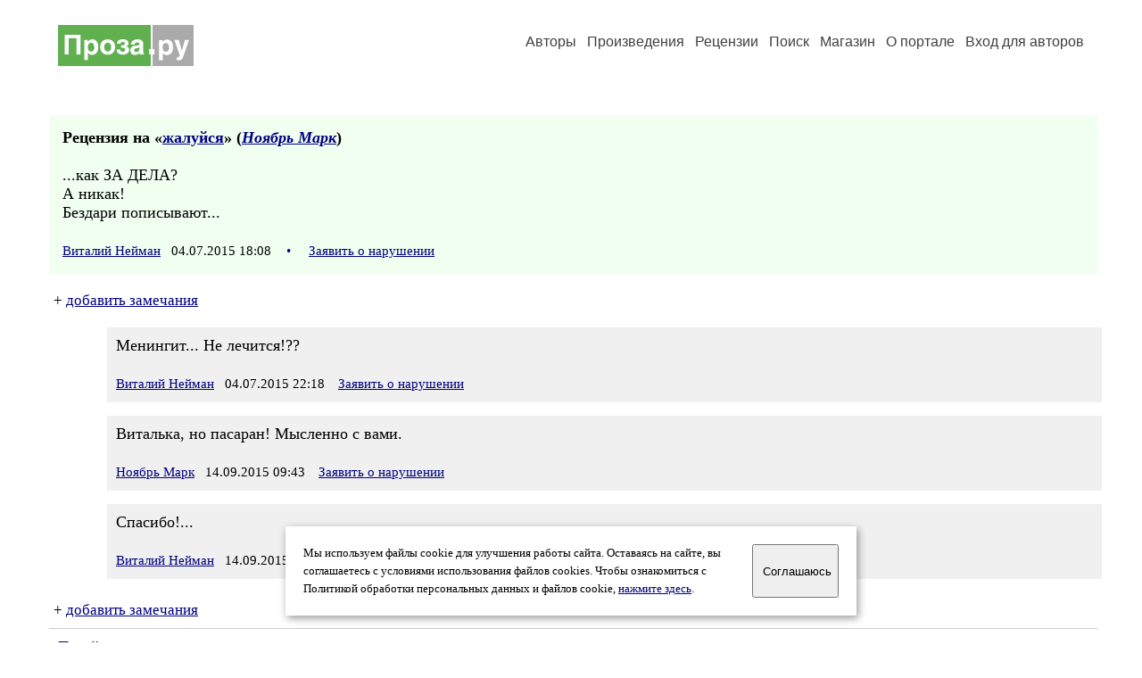

--- FILE ---
content_type: text/html; charset=windows-1251
request_url: https://proza.ru/rec.html?2015/07/04/1377
body_size: 7504
content:
<html>

<head>
<meta name="DESCRIPTION" content="Сервер предоставляет авторам возможность свободной публикации и обсуждения произведений современной прозы.">
<meta name="Keywords" content="проза произведение роман новелла миниатюра автор литература творчество лирика журнал конкурс">
<title>Рецензия / Проза.ру</title>
<link rel="stylesheet" href="/styles/s_old_2.css">
<script language="JavaScript" src="/styles/p_main_2.js"></script>
</head>

<body bgcolor="#FFFFFF" text="#000000" link="#000080" vlink="#505050" alink="#FF0000" marginheight="0" marginwidth="0" topmargin="0" leftmargin="0">



<div align="center"><table><tr><td width="1200">

<table border="0" cellspacing="20" cellpadding="5" width="100%">
  <tr>
    <td valign="top"><a class="header_logo" href="/"><img src="/images/proza.svg" alt="" title="Проза.ру" alt="Проза.ру"></a></td>
    <td valign="top" align="right">
<div class="headmenu"><a class="headlink" href="/authors/">Авторы</a> &nbsp; <a class="headlink" href="/poems/">Произведения</a> &nbsp; <a class="headlink" href="/board/">Рецензии</a> &nbsp; <a class="headlink" href="/search.html">Поиск</a> &nbsp; <a class="headlink" href="https://shop.proza.ru/">Магазин</a> &nbsp; <a class="headlink" href="https://o.proza.ru/"><nobr>О портале</nobr></a> &nbsp;
<a class="headlink" href="/login/">Вход для авторов</a></div>
    </td>
</table>
<index>
<br>
<div class="recproza">
<b>Рецензия на &laquo;<a href="/2015/07/04/1215">жалуйся</a>&raquo; (<em><a href="/avtor/11let">Ноябрь Марк</a></em>)</b>
<br><br>
...как ЗА ДЕЛА?<br>
А никак!<br>
Бездари пописывают...<br>
<br>
<small><a href="/avtor/neyman">Виталий Нейман</a> &nbsp; 04.07.2015 18:08 &nbsp; <span class="bigdot"><a href="/rec.html?2015/07/04/1377">&#0149;</a></span></small>
&nbsp; <small><a href="/complain.html?rec_2015/07/04/1377">Заявить о нарушении</a></small>
</div>

<div class="notesline">+ <a href="/addnotes.html?2015/07/04/1377">добавить замечания</a></div>
<div class="notes">
<a name="0"></a>Менингит... Не лечится!??<br>
<br>
<small><a href="/avtor/neyman">Виталий Нейман</a> &nbsp; 04.07.2015 22:18</small>
&nbsp; <small><a href="/complain.html?notes_2015/07/04/1377_neyman">Заявить о нарушении</a></small>
</div>

<div class="notes">
<a name="1"></a>Виталька, но пасаран! Мысленно с вами.<br>
<br>
<small><a href="/avtor/11let">Ноябрь Марк</a> &nbsp; 14.09.2015 09:43</small>
&nbsp; <small><a href="/complain.html?notes_2015/07/04/1377_11let">Заявить о нарушении</a></small>
</div>

<div class="notes">
<a name="2"></a>Спасибо!...<br>
<br>
<small><a href="/avtor/neyman">Виталий Нейман</a> &nbsp; 14.09.2015 10:15</small>
&nbsp; <small><a href="/complain.html?notes_2015/07/04/1377_neyman">Заявить о нарушении</a></small>
</div>

<div class="notesline">+ <a href="/addnotes.html?2015/07/04/1377">добавить замечания</a></div>
<div style="margin: 0 10px 0 15px; border-top: 1px solid #CCCCCC"></div>

<p>
<a href="/2015/07/04/1215">Перейти на страницу произведения</a><br>
<a href="/comments.html?2015/07/04/1215">Перейти к списку рецензий на это произведение</a><br>
<a href="/rec_author.html?11let">Перейти к списку рецензий, полученных автором Ноябрь Марк</a><br>
<a href="/rec_writer.html?neyman">Перейти к списку рецензий, написанных автором Виталий Нейман</a><br>
<a href="/cgi-bin/board.pl?topic=&year=2015&month=07&day=04&list=short">Перейти к списку рецензий по разделу  за 04.07.2015</a>
</p>
<br>
<!-- START Cookie-Alert -->
<div id="cookie_note">
<p class="toptext">Мы используем файлы cookie для улучшения работы сайта. Оставаясь на  сайте, вы соглашаетесь с условиями использования файлов cookies. Чтобы ознакомиться с Политикой обработки персональных данных и файлов cookie, <a href="https://o.proza.ru/privacy" target="_blank">нажмите здесь</a>.</p>
<button class="button cookie_accept"><nobr>Соглашаюсь</nobr></button>
</div>
<script>checkCookies();</script>
<!-- END Cookie-Alert -->
</index>
<div class="footmenu"><a href="/authors/">Авторы</a> &nbsp; <a href="/poems/">Произведения</a> &nbsp; <a href="/board/">Рецензии</a> &nbsp; <a href="/search.html">Поиск</a> &nbsp; <a href="https://shop.proza.ru/">Магазин</a> &nbsp; <a href="/login/"><nobr>Вход для авторов</nobr></a> &nbsp; <a href="/reg.html">Регистрация</a> &nbsp; <a href="https://o.proza.ru/">О портале</a> &nbsp; &nbsp; &nbsp; <a href="https://stihi.ru/">Стихи.ру</a> &nbsp; <a href="https://proza.ru/">Проза.ру</a></div>
<div class="footer">
<hr size="1" color="#CCCCCC">
<table border="0" cellpadding="5" cellspacing="0" wspace="3" hspace="3" align="right">
  <tr>
   <td valign="top"><!--LiveInternet counter--><script type="text/javascript"><!--
document.write("<a href='http://www.liveinternet.ru/rating/ru/literature/' "+
"target=_blank><img src='//counter.yadro.ru/hit?t27.2;r"+
escape(document.referrer)+((typeof(screen)=="undefined")?"":
";s"+screen.width+"*"+screen.height+"*"+(screen.colorDepth?
screen.colorDepth:screen.pixelDepth))+";u"+escape(document.URL)+
";"+Math.random()+
"' alt='' title='LiveInternet: показано количество просмотров и"+
" посетителей' "+
"border='0' width='88' height='120'></a>")
//--></script><!--/LiveInternet-->
</td>
  </tr>
</table>
Портал Проза.ру предоставляет авторам возможность свободной публикации своих литературных произведений в сети Интернет на основании <a href="https://o.proza.ru/dogovor" style="color:#808080">пользовательского договора</a>. Все авторские права на произведения принадлежат авторам и охраняются <a href="https://o.proza.ru/pravo" style="color:#808080">законом</a>. Перепечатка произведений возможна только с согласия его автора, к которому вы можете обратиться на его авторской странице. Ответственность за тексты произведений авторы несут самостоятельно на основании <a href="https://o.proza.ru/pravila" style="color:#808080">правил публикации</a> и <a href="https://o.proza.ru/pravo" style="color:#808080">российского законодательства</a>. Данные пользователей обрабатываются на основании <a href="https://o.proza.ru/privacy" style="color:#808080">Политики обработки персональных данных</a>. Вы также можете посмотреть более подробную <a href="https://o.proza.ru/" style="color:#808080">информацию о портале</a> и <a href="/help/" style="color:#808080">связаться с администрацией</a>.<br><br>
Ежедневная аудитория портала Проза.ру &ndash; порядка 100 тысяч посетителей, которые в общей сумме просматривают более полумиллиона страниц по данным счетчика посещаемости, который расположен справа от этого текста. В каждой графе указано по две цифры: количество просмотров и количество посетителей.<br><br>
&copy; Все права принадлежат авторам, 2000-2026 &nbsp; &nbsp; Портал работает под эгидой <a href="https://rossp.ru/" target="_blank">Российского союза писателей</a> &nbsp; <b><font color="#E00000">18+</font></b>
</div>

<!-- Yandex.Metrika counter -->
<script type="text/javascript" >
   (function(m,e,t,r,i,k,a){m[i]=m[i]||function(){(m[i].a=m[i].a||[]).push(arguments)};
   m[i].l=1*new Date();k=e.createElement(t),a=e.getElementsByTagName(t)[0],k.async=1,k.src=r,a.parentNode.insertBefore(k,a)})
   (window, document, "script", "https://mc.yandex.ru/metrika/tag.js", "ym");

   ym(548884, "init", {
        clickmap:true,
        trackLinks:true,
        accurateTrackBounce:true,
        webvisor:true
   });
</script>
<noscript><div><img src="https://mc.yandex.ru/watch/548884" style="position:absolute; left:-9999px;" alt="" /></div></noscript>
<!-- /Yandex.Metrika counter -->




</td></tr></table></div>

</body>
</html>

